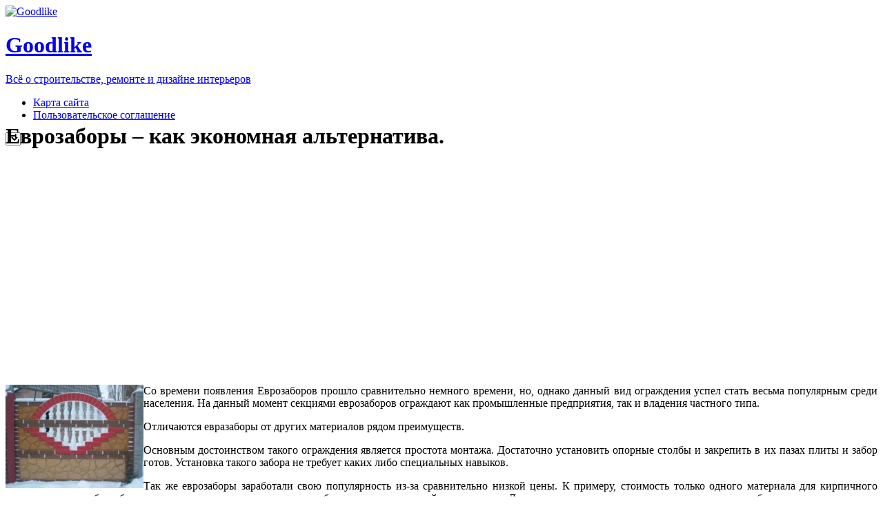

--- FILE ---
content_type: text/html; charset=UTF-8
request_url: https://goodlike.org/index.php/Evrozabory-kak-ekonomnaya-alternativa.html
body_size: 13225
content:
<!DOCTYPE html>
<html lang="ru-RU">
    <head>        
		<base href="//goodlike.org/" />
        <meta charset="UTF-8"/>
        <meta name="viewport" content="width=device-width, initial-scale=1"/>
        <link rel="profile" href="http://gmpg.org/xfn/11">
        <meta name='robots' content='index, follow, max-image-preview:large, max-snippet:-1, max-video-preview:-1' />

	<!-- This site is optimized with the Yoast SEO plugin v24.9 - https://yoast.com/wordpress/plugins/seo/ -->
	<title>Еврозаборы - как экономная альтернатива. - Goodlike</title>
	<link rel="canonical" href="https://goodlike.org/index.php/Evrozabory-kak-ekonomnaya-alternativa.html" />
	<meta property="og:locale" content="ru_RU" />
	<meta property="og:type" content="article" />
	<meta property="og:title" content="Еврозаборы - как экономная альтернатива. - Goodlike" />
	<meta property="og:description" content="Со времени появления Еврозаборов прошло сравнительно немного времени, но, однако данный вид ограждения [&hellip;]" />
	<meta property="og:url" content="//goodlike.org/index.php/Evrozabory-kak-ekonomnaya-alternativa.html" />
	<meta property="og:site_name" content="Goodlike" />
	<meta property="article:published_time" content="2015-01-15T12:50:19+00:00" />
	<meta name="author" content="admin" />
	<meta name="twitter:card" content="summary_large_image" />
	<meta name="twitter:label1" content="Написано автором" />
	<meta name="twitter:data1" content="admin" />
	<script type="application/ld+json" class="yoast-schema-graph">{"@context":"https://schema.org","@graph":[{"@type":"WebPage","@id":"//goodlike.org/index.php/Evrozabory-kak-ekonomnaya-alternativa.html","url":"//goodlike.org/index.php/Evrozabory-kak-ekonomnaya-alternativa.html","name":"Еврозаборы - как экономная альтернатива. - Goodlike","isPartOf":{"@id":"//goodlike.org/#website"},"datePublished":"2015-01-15T12:50:19+00:00","author":{"@id":"//goodlike.org/#/schema/person/dd341b7825fd3ae0d28a58dd69b2c242"},"breadcrumb":{"@id":"//goodlike.org/index.php/Evrozabory-kak-ekonomnaya-alternativa.html#breadcrumb"},"inLanguage":"ru-RU","potentialAction":[{"@type":"ReadAction","target":["//goodlike.org/index.php/Evrozabory-kak-ekonomnaya-alternativa.html"]}]},{"@type":"BreadcrumbList","@id":"//goodlike.org/index.php/Evrozabory-kak-ekonomnaya-alternativa.html#breadcrumb","itemListElement":[{"@type":"ListItem","position":1,"name":"Главная страница","item":"//goodlike.org/"},{"@type":"ListItem","position":2,"name":"Еврозаборы &#8211; как экономная альтернатива."}]},{"@type":"WebSite","@id":"//goodlike.org/#website","url":"//goodlike.org/","name":"Goodlike","description":"Всё о строительстве, ремонте и дизайне интерьеров","potentialAction":[{"@type":"SearchAction","target":{"@type":"EntryPoint","urlTemplate":"//goodlike.org/?s={search_term_string}"},"query-input":{"@type":"PropertyValueSpecification","valueRequired":true,"valueName":"search_term_string"}}],"inLanguage":"ru-RU"},{"@type":"Person","@id":"//goodlike.org/#/schema/person/dd341b7825fd3ae0d28a58dd69b2c242","name":"admin","image":{"@type":"ImageObject","inLanguage":"ru-RU","@id":"//goodlike.org/#/schema/person/image/","url":"https://secure.gravatar.com/avatar/6d77006f442e398010bfebb6078f7900957e539ee1265dca393681cca3e91a5c?s=96&d=mm&r=g","contentUrl":"https://secure.gravatar.com/avatar/6d77006f442e398010bfebb6078f7900957e539ee1265dca393681cca3e91a5c?s=96&d=mm&r=g","caption":"admin"},"url":"//goodlike.org/index.php/author/admin"}]}</script>
	<!-- / Yoast SEO plugin. -->


<link rel='dns-prefetch' href='//fonts.googleapis.com' />
<link rel="alternate" title="oEmbed (JSON)" type="application/json+oembed" href="//goodlike.org/index.php/wp-json/oembed/1.0/embed?url=https%3A%2F%2Fgoodlike.org%2Findex.php%2FEvrozabory-kak-ekonomnaya-alternativa.html" />
<link rel="alternate" title="oEmbed (XML)" type="text/xml+oembed" href="//goodlike.org/index.php/wp-json/oembed/1.0/embed?url=https%3A%2F%2Fgoodlike.org%2Findex.php%2FEvrozabory-kak-ekonomnaya-alternativa.html&#038;format=xml" />
<style id='wp-img-auto-sizes-contain-inline-css' type='text/css'>
img:is([sizes=auto i],[sizes^="auto," i]){contain-intrinsic-size:3000px 1500px}
/*# sourceURL=wp-img-auto-sizes-contain-inline-css */
</style>
<style id='wp-emoji-styles-inline-css' type='text/css'>

	img.wp-smiley, img.emoji {
		display: inline !important;
		border: none !important;
		box-shadow: none !important;
		height: 1em !important;
		width: 1em !important;
		margin: 0 0.07em !important;
		vertical-align: -0.1em !important;
		background: none !important;
		padding: 0 !important;
	}
/*# sourceURL=wp-emoji-styles-inline-css */
</style>
<style id='wp-block-library-inline-css' type='text/css'>
:root{--wp-block-synced-color:#7a00df;--wp-block-synced-color--rgb:122,0,223;--wp-bound-block-color:var(--wp-block-synced-color);--wp-editor-canvas-background:#ddd;--wp-admin-theme-color:#007cba;--wp-admin-theme-color--rgb:0,124,186;--wp-admin-theme-color-darker-10:#006ba1;--wp-admin-theme-color-darker-10--rgb:0,107,160.5;--wp-admin-theme-color-darker-20:#005a87;--wp-admin-theme-color-darker-20--rgb:0,90,135;--wp-admin-border-width-focus:2px}@media (min-resolution:192dpi){:root{--wp-admin-border-width-focus:1.5px}}.wp-element-button{cursor:pointer}:root .has-very-light-gray-background-color{background-color:#eee}:root .has-very-dark-gray-background-color{background-color:#313131}:root .has-very-light-gray-color{color:#eee}:root .has-very-dark-gray-color{color:#313131}:root .has-vivid-green-cyan-to-vivid-cyan-blue-gradient-background{background:linear-gradient(135deg,#00d084,#0693e3)}:root .has-purple-crush-gradient-background{background:linear-gradient(135deg,#34e2e4,#4721fb 50%,#ab1dfe)}:root .has-hazy-dawn-gradient-background{background:linear-gradient(135deg,#faaca8,#dad0ec)}:root .has-subdued-olive-gradient-background{background:linear-gradient(135deg,#fafae1,#67a671)}:root .has-atomic-cream-gradient-background{background:linear-gradient(135deg,#fdd79a,#004a59)}:root .has-nightshade-gradient-background{background:linear-gradient(135deg,#330968,#31cdcf)}:root .has-midnight-gradient-background{background:linear-gradient(135deg,#020381,#2874fc)}:root{--wp--preset--font-size--normal:16px;--wp--preset--font-size--huge:42px}.has-regular-font-size{font-size:1em}.has-larger-font-size{font-size:2.625em}.has-normal-font-size{font-size:var(--wp--preset--font-size--normal)}.has-huge-font-size{font-size:var(--wp--preset--font-size--huge)}.has-text-align-center{text-align:center}.has-text-align-left{text-align:left}.has-text-align-right{text-align:right}.has-fit-text{white-space:nowrap!important}#end-resizable-editor-section{display:none}.aligncenter{clear:both}.items-justified-left{justify-content:flex-start}.items-justified-center{justify-content:center}.items-justified-right{justify-content:flex-end}.items-justified-space-between{justify-content:space-between}.screen-reader-text{border:0;clip-path:inset(50%);height:1px;margin:-1px;overflow:hidden;padding:0;position:absolute;width:1px;word-wrap:normal!important}.screen-reader-text:focus{background-color:#ddd;clip-path:none;color:#444;display:block;font-size:1em;height:auto;left:5px;line-height:normal;padding:15px 23px 14px;text-decoration:none;top:5px;width:auto;z-index:100000}html :where(.has-border-color){border-style:solid}html :where([style*=border-top-color]){border-top-style:solid}html :where([style*=border-right-color]){border-right-style:solid}html :where([style*=border-bottom-color]){border-bottom-style:solid}html :where([style*=border-left-color]){border-left-style:solid}html :where([style*=border-width]){border-style:solid}html :where([style*=border-top-width]){border-top-style:solid}html :where([style*=border-right-width]){border-right-style:solid}html :where([style*=border-bottom-width]){border-bottom-style:solid}html :where([style*=border-left-width]){border-left-style:solid}html :where(img[class*=wp-image-]){height:auto;max-width:100%}:where(figure){margin:0 0 1em}html :where(.is-position-sticky){--wp-admin--admin-bar--position-offset:var(--wp-admin--admin-bar--height,0px)}@media screen and (max-width:600px){html :where(.is-position-sticky){--wp-admin--admin-bar--position-offset:0px}}

/*# sourceURL=wp-block-library-inline-css */
</style><style id='global-styles-inline-css' type='text/css'>
:root{--wp--preset--aspect-ratio--square: 1;--wp--preset--aspect-ratio--4-3: 4/3;--wp--preset--aspect-ratio--3-4: 3/4;--wp--preset--aspect-ratio--3-2: 3/2;--wp--preset--aspect-ratio--2-3: 2/3;--wp--preset--aspect-ratio--16-9: 16/9;--wp--preset--aspect-ratio--9-16: 9/16;--wp--preset--color--black: #000000;--wp--preset--color--cyan-bluish-gray: #abb8c3;--wp--preset--color--white: #ffffff;--wp--preset--color--pale-pink: #f78da7;--wp--preset--color--vivid-red: #cf2e2e;--wp--preset--color--luminous-vivid-orange: #ff6900;--wp--preset--color--luminous-vivid-amber: #fcb900;--wp--preset--color--light-green-cyan: #7bdcb5;--wp--preset--color--vivid-green-cyan: #00d084;--wp--preset--color--pale-cyan-blue: #8ed1fc;--wp--preset--color--vivid-cyan-blue: #0693e3;--wp--preset--color--vivid-purple: #9b51e0;--wp--preset--gradient--vivid-cyan-blue-to-vivid-purple: linear-gradient(135deg,rgb(6,147,227) 0%,rgb(155,81,224) 100%);--wp--preset--gradient--light-green-cyan-to-vivid-green-cyan: linear-gradient(135deg,rgb(122,220,180) 0%,rgb(0,208,130) 100%);--wp--preset--gradient--luminous-vivid-amber-to-luminous-vivid-orange: linear-gradient(135deg,rgb(252,185,0) 0%,rgb(255,105,0) 100%);--wp--preset--gradient--luminous-vivid-orange-to-vivid-red: linear-gradient(135deg,rgb(255,105,0) 0%,rgb(207,46,46) 100%);--wp--preset--gradient--very-light-gray-to-cyan-bluish-gray: linear-gradient(135deg,rgb(238,238,238) 0%,rgb(169,184,195) 100%);--wp--preset--gradient--cool-to-warm-spectrum: linear-gradient(135deg,rgb(74,234,220) 0%,rgb(151,120,209) 20%,rgb(207,42,186) 40%,rgb(238,44,130) 60%,rgb(251,105,98) 80%,rgb(254,248,76) 100%);--wp--preset--gradient--blush-light-purple: linear-gradient(135deg,rgb(255,206,236) 0%,rgb(152,150,240) 100%);--wp--preset--gradient--blush-bordeaux: linear-gradient(135deg,rgb(254,205,165) 0%,rgb(254,45,45) 50%,rgb(107,0,62) 100%);--wp--preset--gradient--luminous-dusk: linear-gradient(135deg,rgb(255,203,112) 0%,rgb(199,81,192) 50%,rgb(65,88,208) 100%);--wp--preset--gradient--pale-ocean: linear-gradient(135deg,rgb(255,245,203) 0%,rgb(182,227,212) 50%,rgb(51,167,181) 100%);--wp--preset--gradient--electric-grass: linear-gradient(135deg,rgb(202,248,128) 0%,rgb(113,206,126) 100%);--wp--preset--gradient--midnight: linear-gradient(135deg,rgb(2,3,129) 0%,rgb(40,116,252) 100%);--wp--preset--font-size--small: 13px;--wp--preset--font-size--medium: 20px;--wp--preset--font-size--large: 36px;--wp--preset--font-size--x-large: 42px;--wp--preset--spacing--20: 0.44rem;--wp--preset--spacing--30: 0.67rem;--wp--preset--spacing--40: 1rem;--wp--preset--spacing--50: 1.5rem;--wp--preset--spacing--60: 2.25rem;--wp--preset--spacing--70: 3.38rem;--wp--preset--spacing--80: 5.06rem;--wp--preset--shadow--natural: 6px 6px 9px rgba(0, 0, 0, 0.2);--wp--preset--shadow--deep: 12px 12px 50px rgba(0, 0, 0, 0.4);--wp--preset--shadow--sharp: 6px 6px 0px rgba(0, 0, 0, 0.2);--wp--preset--shadow--outlined: 6px 6px 0px -3px rgb(255, 255, 255), 6px 6px rgb(0, 0, 0);--wp--preset--shadow--crisp: 6px 6px 0px rgb(0, 0, 0);}:where(.is-layout-flex){gap: 0.5em;}:where(.is-layout-grid){gap: 0.5em;}body .is-layout-flex{display: flex;}.is-layout-flex{flex-wrap: wrap;align-items: center;}.is-layout-flex > :is(*, div){margin: 0;}body .is-layout-grid{display: grid;}.is-layout-grid > :is(*, div){margin: 0;}:where(.wp-block-columns.is-layout-flex){gap: 2em;}:where(.wp-block-columns.is-layout-grid){gap: 2em;}:where(.wp-block-post-template.is-layout-flex){gap: 1.25em;}:where(.wp-block-post-template.is-layout-grid){gap: 1.25em;}.has-black-color{color: var(--wp--preset--color--black) !important;}.has-cyan-bluish-gray-color{color: var(--wp--preset--color--cyan-bluish-gray) !important;}.has-white-color{color: var(--wp--preset--color--white) !important;}.has-pale-pink-color{color: var(--wp--preset--color--pale-pink) !important;}.has-vivid-red-color{color: var(--wp--preset--color--vivid-red) !important;}.has-luminous-vivid-orange-color{color: var(--wp--preset--color--luminous-vivid-orange) !important;}.has-luminous-vivid-amber-color{color: var(--wp--preset--color--luminous-vivid-amber) !important;}.has-light-green-cyan-color{color: var(--wp--preset--color--light-green-cyan) !important;}.has-vivid-green-cyan-color{color: var(--wp--preset--color--vivid-green-cyan) !important;}.has-pale-cyan-blue-color{color: var(--wp--preset--color--pale-cyan-blue) !important;}.has-vivid-cyan-blue-color{color: var(--wp--preset--color--vivid-cyan-blue) !important;}.has-vivid-purple-color{color: var(--wp--preset--color--vivid-purple) !important;}.has-black-background-color{background-color: var(--wp--preset--color--black) !important;}.has-cyan-bluish-gray-background-color{background-color: var(--wp--preset--color--cyan-bluish-gray) !important;}.has-white-background-color{background-color: var(--wp--preset--color--white) !important;}.has-pale-pink-background-color{background-color: var(--wp--preset--color--pale-pink) !important;}.has-vivid-red-background-color{background-color: var(--wp--preset--color--vivid-red) !important;}.has-luminous-vivid-orange-background-color{background-color: var(--wp--preset--color--luminous-vivid-orange) !important;}.has-luminous-vivid-amber-background-color{background-color: var(--wp--preset--color--luminous-vivid-amber) !important;}.has-light-green-cyan-background-color{background-color: var(--wp--preset--color--light-green-cyan) !important;}.has-vivid-green-cyan-background-color{background-color: var(--wp--preset--color--vivid-green-cyan) !important;}.has-pale-cyan-blue-background-color{background-color: var(--wp--preset--color--pale-cyan-blue) !important;}.has-vivid-cyan-blue-background-color{background-color: var(--wp--preset--color--vivid-cyan-blue) !important;}.has-vivid-purple-background-color{background-color: var(--wp--preset--color--vivid-purple) !important;}.has-black-border-color{border-color: var(--wp--preset--color--black) !important;}.has-cyan-bluish-gray-border-color{border-color: var(--wp--preset--color--cyan-bluish-gray) !important;}.has-white-border-color{border-color: var(--wp--preset--color--white) !important;}.has-pale-pink-border-color{border-color: var(--wp--preset--color--pale-pink) !important;}.has-vivid-red-border-color{border-color: var(--wp--preset--color--vivid-red) !important;}.has-luminous-vivid-orange-border-color{border-color: var(--wp--preset--color--luminous-vivid-orange) !important;}.has-luminous-vivid-amber-border-color{border-color: var(--wp--preset--color--luminous-vivid-amber) !important;}.has-light-green-cyan-border-color{border-color: var(--wp--preset--color--light-green-cyan) !important;}.has-vivid-green-cyan-border-color{border-color: var(--wp--preset--color--vivid-green-cyan) !important;}.has-pale-cyan-blue-border-color{border-color: var(--wp--preset--color--pale-cyan-blue) !important;}.has-vivid-cyan-blue-border-color{border-color: var(--wp--preset--color--vivid-cyan-blue) !important;}.has-vivid-purple-border-color{border-color: var(--wp--preset--color--vivid-purple) !important;}.has-vivid-cyan-blue-to-vivid-purple-gradient-background{background: var(--wp--preset--gradient--vivid-cyan-blue-to-vivid-purple) !important;}.has-light-green-cyan-to-vivid-green-cyan-gradient-background{background: var(--wp--preset--gradient--light-green-cyan-to-vivid-green-cyan) !important;}.has-luminous-vivid-amber-to-luminous-vivid-orange-gradient-background{background: var(--wp--preset--gradient--luminous-vivid-amber-to-luminous-vivid-orange) !important;}.has-luminous-vivid-orange-to-vivid-red-gradient-background{background: var(--wp--preset--gradient--luminous-vivid-orange-to-vivid-red) !important;}.has-very-light-gray-to-cyan-bluish-gray-gradient-background{background: var(--wp--preset--gradient--very-light-gray-to-cyan-bluish-gray) !important;}.has-cool-to-warm-spectrum-gradient-background{background: var(--wp--preset--gradient--cool-to-warm-spectrum) !important;}.has-blush-light-purple-gradient-background{background: var(--wp--preset--gradient--blush-light-purple) !important;}.has-blush-bordeaux-gradient-background{background: var(--wp--preset--gradient--blush-bordeaux) !important;}.has-luminous-dusk-gradient-background{background: var(--wp--preset--gradient--luminous-dusk) !important;}.has-pale-ocean-gradient-background{background: var(--wp--preset--gradient--pale-ocean) !important;}.has-electric-grass-gradient-background{background: var(--wp--preset--gradient--electric-grass) !important;}.has-midnight-gradient-background{background: var(--wp--preset--gradient--midnight) !important;}.has-small-font-size{font-size: var(--wp--preset--font-size--small) !important;}.has-medium-font-size{font-size: var(--wp--preset--font-size--medium) !important;}.has-large-font-size{font-size: var(--wp--preset--font-size--large) !important;}.has-x-large-font-size{font-size: var(--wp--preset--font-size--x-large) !important;}
/*# sourceURL=global-styles-inline-css */
</style>

<style id='classic-theme-styles-inline-css' type='text/css'>
/*! This file is auto-generated */
.wp-block-button__link{color:#fff;background-color:#32373c;border-radius:9999px;box-shadow:none;text-decoration:none;padding:calc(.667em + 2px) calc(1.333em + 2px);font-size:1.125em}.wp-block-file__button{background:#32373c;color:#fff;text-decoration:none}
/*# sourceURL=/wp-includes/css/classic-themes.min.css */
</style>
<link rel='stylesheet' id='googleOpenSans-css' href='//fonts.googleapis.com/css?family=Open+Sans%3A400%2C400italic%2C600%2C700%2C700italic&#038;subset=latin%2Ccyrillic&#038;ver=6.9' type='text/css' media='all' />
<link rel='stylesheet' id='bootstrap-css' href='//goodlike.org/wp-content/themes/emmet-lite/css/bootstrap.min.css?ver=3.3.5' type='text/css' media='all' />
<link rel='stylesheet' id='font-awesome-css' href='//goodlike.org/wp-content/themes/emmet-lite/css/font-awesome.min.css?ver=4.3.0' type='text/css' media='all' />
<link rel='stylesheet' id='flexslider-css' href='//goodlike.org/wp-content/themes/emmet-lite/css/flexslider.min.css?ver=2.5.0' type='text/css' media='all' />
<link rel='stylesheet' id='main-css' href='//goodlike.org/wp-content/themes/emmet-lite/css/emmet-style.min.css?ver=1.0' type='text/css' media='all' />
<link rel='stylesheet' id='emmet-style-css' href='//goodlike.org/wp-content/themes/emmet-lite/style.css?ver=1.0' type='text/css' media='all' />
<script type="text/javascript" src="//goodlike.org/wp-includes/js/jquery/jquery.min.js?ver=3.7.1" id="jquery-core-js"></script>
<script type="text/javascript" src="//goodlike.org/wp-includes/js/jquery/jquery-migrate.min.js?ver=3.4.1" id="jquery-migrate-js"></script>
<link rel="https://api.w.org/" href="//goodlike.org/index.php/wp-json/" /><link rel="alternate" title="JSON" type="application/json" href="//goodlike.org/index.php/wp-json/wp/v2/posts/13" /><link rel="EditURI" type="application/rsd+xml" title="RSD" href="//goodlike.org/xmlrpc.php?rsd" />
<meta name="generator" content="WordPress 6.9" />
<link rel='shortlink' href='//goodlike.org/?p=13' />
    <style type="text/css" id="theme-header-css">

                                                                    .welcome-right{
                background: url("//goodlike.org/wp-content/themes/emmet-lite/images/welcome-image.png") no-repeat scroll left center rgba(0,0,0,0);
            }
                                .third-left{
                background: url("//goodlike.org/wp-content/themes/emmet-lite/images/third-image.png") no-repeat scroll right center rgba(0,0,0,0);
            }
                </style>
    <style type="text/css" id="custom-background-css">
body.custom-background { background-image: url("//goodlike.org/wp-content/themes/emmet-lite/images/main-bg.jpg"); background-position: center top; background-size: auto; background-repeat: no-repeat; background-attachment: fixed; }
</style>
	       
    </head>
        <body class="wp-singular post-template-default single single-post postid-13 single-format-standard custom-background wp-theme-emmet-lite emmet pages-background" >
        <div class="wrapper  ">
                                 <header id="header" class="main-header"  >
                    <div class="site-header" data-sticky-menu="off" style="background: url('//goodlike.org/wp-content/themes/emmet-lite/images/4.jpg') no-repeat; background-size: 100%; height:150px;" >
                        <div class="container">
                            <div class="site-logo">
                                                                           <a class="home-link" href="//goodlike.org/"
                                       title="Goodlike" rel="home">
                                         
                                            <div class="header-logo "><img src="//goodlike.org/wp-content/themes/emmet-lite/images/headers/logo.png" alt="Goodlike"></div>
                                                                                <div class="site-description">
                                            <h1 class="site-title ">Goodlike</h1>
                                                                                            <p class="site-tagline">Всё о строительстве, ремонте и дизайне интерьеров</p>
                                                                            </div>
                                    </a>
                                </div>
                            <div id="navbar" class="navbar">
                                <nav id="site-navigation" class="main-navigation">
                                    <ul class="sf-menu"><li class="page_item page-item-1855"><a href="//goodlike.org/index.php/karta-sajta">Карта сайта</a></li>
<li class="page_item page-item-3458"><a href="//goodlike.org/index.php/soglashenie-na-obrabotku-personalnyh-dannyh">Пользовательское соглашение</a></li>
</ul><div class="mobile-menu "><div class="select-wrapper"><select name="page-dropdown" onchange="document.location.href=this.options[this.selectedIndex].value;"> &lt;option value=&quot;//goodlike.org/index.php/karta-sajta&quot;&gt;Карта сайта&lt;/option&gt;&lt;option value=&quot;//goodlike.org/index.php/soglashenie-na-obrabotku-personalnyh-dannyh&quot;&gt;Пользовательское соглашение&lt;/option&gt;</select></div></div>                                </nav>
                            </div>
                            <div class="clearfix"></div>
                        </div>
                    </div>
                </header>
            <div id="main" class="site-main">
<div class="header-image-wrapper">
    <div class="header-image with-header-image " style="background-image: url(//goodlike.org/wp-content/themes/emmet-lite/images/headers/bg.png);" >
        <div class="container">
                            <h1 class="page-title">Еврозаборы &#8211; как экономная альтернатива.</h1>
                    </div>
    </div>
</div>
<div class="container main-container">
    <div class="row clearfix">
        <div class=" col-xs-12 col-sm-8 col-md-8 col-lg-8">
                            <article id="post-13" class="post-13 post type-post status-publish format-standard hentry category-dom-i-dacha tag-armirovannyj-zhelezobetonnyj-evrozabor tag-evrozabory tag-plity-evrozaborov tag-stolby-opornye">
    <div class="entry-content">
                                <p><script async src="//pagead2.googlesyndication.com/pagead/js/adsbygoogle.js"></script>
<!-- Goodlike - верх и низ -->
<ins class="adsbygoogle"
     style="display:inline-block;width:750px;height:300px"
     data-ad-client="ca-pub-4668822543713657"
     data-ad-slot="1502830460"></ins>
<script>
(adsbygoogle = window.adsbygoogle || []).push({});
</script></p><span style="display:none;" class="fpaping"></span><p style="text-align: justify;"><img decoding="async" src="/images/stories/stroimaterials/zabor1.jpg" border="0" align="left" /></p>
<p style="text-align: justify;">Со времени появления Еврозаборов прошло сравнительно немного времени, но, однако данный вид ограждения успел стать весьма популярным среди населения. На данный момент секциями еврозаборов ограждают как промышленные предприятия, так и владения частного типа.</p>
<p style="text-align: justify;">Отличаются евразаборы от других материалов рядом преимуществ.</p>
<p style="text-align: justify;">Основным достоинством такого ограждения является простота монтажа. Достаточно установить опорные столбы и закрепить в их пазах плиты и забор готов. Установка такого забора не требует каких либо специальных навыков.</p>
<p>  <span id="more-13"></span>  </p>
<p style="text-align: justify;">Так же еврозаборы заработали свою популярность из-за сравнительно низкой цены. К примеру, стоимость только одного материала для кирпичного основательного забора будет в несколько раз дороже, чем еврозабор вместе с доставкой и монтажом. Да и сам монтаж осуществляется в несколько раз быстрее, нежели монтаж кирпичного забора. Он не требует в основании фундамента, и при монтаже не нужно какое либо специальное оборудование. Достаточно просто забетонировать опорные столбы, после чего поместить в их пазы плиты. По желанию можно обработать забор фактурной грунтовкой или окрасить, дабы добиться оригинального вида.
<p style="text-align: justify;">То есть, за меньшие деньги вы получаете и ограждение, и его установку на местности. Кроме того, материал изготовления еврозаборов – это железобетон, который славится как весьма долговечный и прочный материал. Еврозабор не боится резких перепадов температуры в отличии от кирпичного забора. Устойчивы такие ограждения и к физическим возд</p><p><script async src="//pagead2.googlesyndication.com/pagead/js/adsbygoogle.js"></script>
<!-- Goodlike - mobile -->
<ins class="adsbygoogle"
     style="display:inline-block;width:336px;height:280px"
     data-ad-client="ca-pub-4668822543713657"
     data-ad-slot="4049102753"></ins>
<script>
(adsbygoogle = window.adsbygoogle || []).push({});
</script>
<script async src="//pagead2.googlesyndication.com/pagead/js/adsbygoogle.js"></script>
<!-- Goodlike - mobile -->
<ins class="adsbygoogle"
     style="display:inline-block;width:336px;height:280px"
     data-ad-client="ca-pub-4668822543713657"
     data-ad-slot="4049102753"></ins>
<script>
(adsbygoogle = window.adsbygoogle || []).push({});
</script></p></p>
<p style="text-align: justify;"><img decoding="async" src="/images/stories/stroimaterials/zabor2.jpg" border="0" align="right" /></p>
<p style="text-align: justify;">ействиям, так как и плиты и столбы имеют в своём основании стальную арматуру. Но даже если какая-то из плит будет повреждена, например вследствие того, когда в ограждение въезжает автомобиль, такое не редко бывает, то заменить такую плиту совсем не сложно. При этом разбирать забор полностью не придётся. Достаточно извлечь повреждённую плиту и заменить её на новую. Для большей защиты основания от размывания, вдоль забора можно проложить дорожку путём асфальтирования или бетонирования. В эстетическом плане такая дорожка так же будет не лишней, так как зрительно создаёт дополнительный эффект «чистоты и  простора».</p>
<p style="text-align: justify;">Кроме того, разнообразие в фактуре плит и их цветовой гамме позволяет создавать уникальный дизайн своего участка, путём комбинирования. При этом, многие производители с радостью сделают плиты с фактурой по требованию заказчика, и стоить это будет вовсе не дорого, как многие могут подумать.</p>
<p style="text-align: justify;"> </p>
<p style="text-align: justify;"> </p>
<hr />
<p style="text-align: justify;">Электрификация жилого помещения представляет собой весьма серьёзный момент, так как непрофессионально выполненные работы могут привести не только к финансовым потерям, но и к трагедии. Профессионально выполненный <em><a href="http://svetplus11.ru/proektirovanie/elektrosnabzhenie/">проект электроснабжения спб</a> </em>вы можете<em> </em>заказать<em> </em>на сайте компании&#8221;Свет &#8211; Плюс&#8221;<em>. </em>Специалисты быстро выполнят все необходимые работы по доступным ценам.<em><br /></em></p>
<p> </p>
<p> </p>
<p><script async src="//pagead2.googlesyndication.com/pagead/js/adsbygoogle.js"></script>
<!-- Goodlike - верх и низ -->
<ins class="adsbygoogle"
     style="display:inline-block;width:750px;height:300px"
     data-ad-client="ca-pub-4668822543713657"
     data-ad-slot="1502830460"></ins>
<script>
(adsbygoogle = window.adsbygoogle || []).push({});
</script></p>        
        <div class="clearfix"></div>
            </div><!-- .entry-content -->
    <footer class="entry-footer">
                    <div class="meta">
                <span class="author">Posted by </span><a href="//goodlike.org/index.php/author/admin" title="Записи admin" rel="author">admin</a> 
                <span class="seporator">/</span>
                <span class="date-post h6">January 15, 2015</span>
                                    <span class="seporator">/</span>
                    <a class="blog-icon underline" href="#comments" ><span>0 Comments</span></a>
                                            </div>        
                            <div class="tags-wrapper"><h5>Tagged with</h5><div class="tagcloud"><a href="//goodlike.org/index.php/tag/armirovannyj-zhelezobetonnyj-evrozabor" rel="tag">армированный железобетонный еврозабор.</a><span>,</span> <a href="//goodlike.org/index.php/tag/evrozabory" rel="tag">Еврозаборы</a><span>,</span> <a href="//goodlike.org/index.php/tag/plity-evrozaborov" rel="tag">плиты еврозаборов</a><span>,</span> <a href="//goodlike.org/index.php/tag/stolby-opornye" rel="tag">столбы опорные</a></div></div> 
                                                        <div class="wrapper-post-categories">
                    <h5>Posted in</h5>
                    <a href="//goodlike.org/index.php/dom-i-dacha" rel="category tag">Дом и дача</a>                    <div class="clearfix"></div>
                </div>
                                                <div class="posts-related">
                <h5>Related posts</h5>
                <div class="row">
                                    </div>
            </div>
            
    </footer><!-- .entry-meta -->
</article><!-- #post -->                
<div id="comments" class="comments-area">

        	<div id="respond" class="comment-respond">
		<h3 id="reply-title" class="comment-reply-title">Добавить комментарий <small><a rel="nofollow" id="cancel-comment-reply-link" href="/index.php/Evrozabory-kak-ekonomnaya-alternativa.html#respond" style="display:none;">Отменить ответ</a></small></h3><form action="//goodlike.org/wp-comments-post.php" method="post" id="commentform" class="comment-form"><div class="form-group comment-form-comment"><label for="comment" class="control-label">Comment</label> <span class="required">*</span><br /><textarea autocomplete="new-password"  rows="8" class="form-control" id="a7d09e16b3"  name="a7d09e16b3"   aria-required="true"></textarea><textarea id="comment" aria-label="hp-comment" aria-hidden="true" name="comment" autocomplete="new-password" style="padding:0 !important;clip:rect(1px, 1px, 1px, 1px) !important;position:absolute !important;white-space:nowrap !important;height:1px !important;width:1px !important;overflow:hidden !important;" tabindex="-1"></textarea><script data-noptimize>document.getElementById("comment").setAttribute( "id", "a2865cf7b0b66a37ba580ccc1abaeaed" );document.getElementById("a7d09e16b3").setAttribute( "id", "comment" );</script></div><div class="form-group comment-form-author"><label for="author" class="control-label">Name</label> <span class="required">*</span><input class="form-control" id="author" name="author" type="text" value="" size="30" aria-required='true' /></div><!-- #form-section-author .form-section -->

<p class="form-submit"><input name="submit" type="submit" id="submit" class="submit" value="Отправить комментарий" /> <input type='hidden' name='comment_post_ID' value='13' id='comment_post_ID' />
<input type='hidden' name='comment_parent' id='comment_parent' value='0' />
</p><p style="display: none;"><input type="hidden" id="akismet_comment_nonce" name="akismet_comment_nonce" value="a61d2b925c" /></p><p style="display: none !important;" class="akismet-fields-container" data-prefix="ak_"><label>&#916;<textarea name="ak_hp_textarea" cols="45" rows="8" maxlength="100"></textarea></label><input type="hidden" id="ak_js_1" name="ak_js" value="205"/><script>document.getElementById( "ak_js_1" ).setAttribute( "value", ( new Date() ).getTime() );</script></p></form>	</div><!-- #respond -->
	
</div><!-- #comments -->                    </div>
        <div class=" col-xs-12 col-sm-4 col-md-4 col-lg-4">
            <aside id="sidebar">
    <div class="widget-area">
                    <div id="categories-2" class="widget widget_categories"><h3 class="widget-title">Рубрики</h3>
			<ul>
					<li class="cat-item cat-item-1"><a href="//goodlike.org/index.php/bez-rubriki">Без рубрики</a> (77)
</li>
	<li class="cat-item cat-item-9"><a href="//goodlike.org/index.php/dizain-i-interer">Дизайн и интерьер</a> (355)
</li>
	<li class="cat-item cat-item-13"><a href="//goodlike.org/index.php/dom-i-dacha">Дом и дача</a> (404)
</li>
	<li class="cat-item cat-item-12"><a href="//goodlike.org/index.php/drugoe">Другое</a> (404)
</li>
	<li class="cat-item cat-item-11"><a href="//goodlike.org/index.php/nedvizhimost">Недвижимость</a> (88)
</li>
	<li class="cat-item cat-item-5"><a href="//goodlike.org/index.php/poleznye-sovety">полезные советы</a> (171)
<ul class='children'>
	<li class="cat-item cat-item-17"><a href="//goodlike.org/index.php/poleznye-sovety/poleznye-sovety-poleznye-sovety">полезные советы</a> (27)
</li>
</ul>
</li>
	<li class="cat-item cat-item-4"><a href="//goodlike.org/index.php/raznye-stati">Разные статьи</a> (112)
<ul class='children'>
	<li class="cat-item cat-item-18"><a href="//goodlike.org/index.php/raznye-stati/korotkie-zametki-o-remonte">Короткие заметки о ремонте</a> (22)
</li>
	<li class="cat-item cat-item-15"><a href="//goodlike.org/index.php/raznye-stati/raznoe">Разное</a> (82)
</li>
</ul>
</li>
	<li class="cat-item cat-item-10"><a href="//goodlike.org/index.php/stroitelnye-kompanii-i-uslugi">Строительные компании и услуги</a> (66)
</li>
	<li class="cat-item cat-item-8"><a href="//goodlike.org/index.php/stroitelstvo-i-remont">Строительство и ремонт</a> (406)
</li>
	<li class="cat-item cat-item-6"><a href="//goodlike.org/index.php/stroimaterialy">Стройматериалы</a> (265)
</li>
	<li class="cat-item cat-item-7"><a href="//goodlike.org/index.php/texnika-i-instrumenty">Техника и инструменты</a> (143)
</li>
			</ul>

			</div>
		<div id="recent-posts-2" class="widget widget_recent_entries">
		<h3 class="widget-title">Свежие записи</h3>
		<ul>
											<li>
					<a href="//goodlike.org/index.php/tkan-dlya-natyazhnyh-sten-kak-vybrat-material-kotoryj-budet-krasivo-sluzhit.html">Ткань для натяжных стен: как выбрать материал, который будет красиво служить</a>
									</li>
											<li>
					<a href="//goodlike.org/index.php/berezki-pod-novosibirskom-uyutnyj-kottedzhnyj-poselok-bez-lishnej-pafosnosti.html">Березки под Новосибирском: уютный коттеджный поселок без лишней пафосности</a>
									</li>
											<li>
					<a href="//goodlike.org/index.php/zabor-pod-klyuch-ot-idei-do-vorot-kak-sdelat-vsyo-bez-lishnih-zabot.html">Забор под ключ: от идеи до ворот — как сделать всё без лишних забот</a>
									</li>
											<li>
					<a href="//goodlike.org/index.php/kak-pravilno-vybrat-zabor-prakticheskoe-rukovodstvo-chtoby-ne-oshibitsya.html">Как правильно выбрать забор: практическое руководство, чтобы не ошибиться</a>
									</li>
											<li>
					<a href="//goodlike.org/index.php/zabory-i-ograzhdeniya-kak-vybrat-idealnyj-variant-dlya-doma-i-uchastka.html">Заборы и ограждения: как выбрать идеальный вариант для дома и участка</a>
									</li>
					</ul>

		</div><div id="text-3" class="widget widget_text">			<div class="textwidget"><p><script type="text/javascript">
<!--
var _acic={dataProvider:10};(function(){var e=document.createElement("script");e.type="text/javascript";e.async=true;e.src="https://www.acint.net/aci.js";var t=document.getElementsByTagName("script")[0];t.parentNode.insertBefore(e,t)})()
//-->
</script></p>
</div>
		</div>            </div><!-- .widget-area -->
</aside>
        </div>
    </div>
</div>

<script type="text/javascript">
    var _GirfWidget = {"config": {"idpartner": 216,"position":"right","offset":"0","offsetBottom":"0","color":"blue","typeId":"0","siteId":"0","timeWaitForAutoShowWidget":"10"}}
</script>
<script type="text/javascript" src="http://xn-----6kcabjzj3azhemz8a4p.xn--p1ai/js/consultant-slider.js"></script>


</div><!-- #main -->
    <footer id="footer" class="site-footer">
        <a href="#" id="toTop" class="toTop"><i class="fa fa-angle-up"></i></a>
        <div  class="footer-sidebar">
    <div class="container" >
        <div class="row">            
                        <div class="col-xs-12 col-sm-4 col-md-4 col-lg-4">
                            </div>
            <div class="col-xs-12 col-sm-4 col-md-4 col-lg-4">
                            </div>
            <div class="col-xs-12 col-sm-4 col-md-4 col-lg-4">
                                    <div id="text-2" class="widget widget_text">			<div class="textwidget"><!--LiveInternet counter--><script type="text/javascript"><!--
document.write("<a href='//www.liveinternet.ru/click' "+
"target=_blank><img src='//counter.yadro.ru/hit?t14.13;r"+
escape(document.referrer)+((typeof(screen)=="undefined")?"":
";s"+screen.width+"*"+screen.height+"*"+(screen.colorDepth?
screen.colorDepth:screen.pixelDepth))+";u"+escape(document.URL)+
";"+Math.random()+
"' alt='' title='LiveInternet: показано число просмотров за 24"+
" часа, посетителей за 24 часа и за сегодня' "+
"border='0' width='88' height='31'><\/a>")
//--></script><!--/LiveInternet-->
</div>
		</div>                
                            </div>
        </div><!-- .widget-area -->
    </div>
</div>        <div class="footer-inner">
            <div class="container">
                 
                <p class="copyright"><span class="copyright-date">&copy; 2026 goodlike.org
                    </span>
                </p><!-- .copyright -->
            </div>
        </div>
    </footer>
</div>
<script type="text/javascript">
<!--
var _acic={dataProvider:10};(function(){var e=document.createElement("script");e.type="text/javascript";e.async=true;e.src="https://www.acint.net/aci.js";var t=document.getElementsByTagName("script")[0];t.parentNode.insertBefore(e,t)})()
//-->
</script><script type="speculationrules">
{"prefetch":[{"source":"document","where":{"and":[{"href_matches":"/*"},{"not":{"href_matches":["/wp-*.php","/wp-admin/*","/wp-content/uploads/*","/wp-content/*","/wp-content/plugins/*","/wp-content/themes/emmet-lite/*","/*\\?(.+)"]}},{"not":{"selector_matches":"a[rel~=\"nofollow\"]"}},{"not":{"selector_matches":".no-prefetch, .no-prefetch a"}}]},"eagerness":"conservative"}]}
</script>
<script>fetch('//goodlike.org/wp-admin/admin-ajax.php?action=assistcron&nonce=e0a8547528')</script><script type="text/javascript" src="//goodlike.org/wp-includes/js/comment-reply.min.js?ver=6.9" id="comment-reply-js" async="async" data-wp-strategy="async" fetchpriority="low"></script>
<script type="text/javascript" src="//goodlike.org/wp-includes/js/hoverIntent.min.js?ver=1.10.2" id="hoverIntent-js"></script>
<script type="text/javascript" src="//goodlike.org/wp-content/themes/emmet-lite/js/superfish.min.js?ver=1.7.5" id="superfish.min-js"></script>
<script type="text/javascript" src="//goodlike.org/wp-content/themes/emmet-lite/js/jquery.flexslider-min.js?ver=2.5.0" id="flexslider-js"></script>
<script type="text/javascript" src="//goodlike.org/wp-content/themes/emmet-lite/js/jquery.appear.min.js?ver=0.3.6" id="jquery.appear-js"></script>
<script type="text/javascript" id="emmet-script-js-extra">
/* <![CDATA[ */
var template_directory_uri = {"url":"//goodlike.org/wp-content/themes/emmet-lite"};
//# sourceURL=emmet-script-js-extra
/* ]]> */
</script>
<script type="text/javascript" src="//goodlike.org/wp-content/themes/emmet-lite/js/emmet.min.js?ver=1.0" id="emmet-script-js"></script>
<script type="text/javascript" id="q2w3_fixed_widget-js-extra">
/* <![CDATA[ */
var q2w3_sidebar_options = [{"use_sticky_position":false,"margin_top":0,"margin_bottom":0,"stop_elements_selectors":"","screen_max_width":0,"screen_max_height":0,"widgets":[]}];
//# sourceURL=q2w3_fixed_widget-js-extra
/* ]]> */
</script>
<script type="text/javascript" src="//goodlike.org/wp-content/plugins/q2w3-fixed-widget/js/frontend.min.js?ver=6.2.3" id="q2w3_fixed_widget-js"></script>
<script defer type="text/javascript" src="//goodlike.org/wp-content/plugins/akismet/_inc/akismet-frontend.js?ver=1765279200" id="akismet-frontend-js"></script>
<script id="wp-emoji-settings" type="application/json">
{"baseUrl":"https://s.w.org/images/core/emoji/17.0.2/72x72/","ext":".png","svgUrl":"https://s.w.org/images/core/emoji/17.0.2/svg/","svgExt":".svg","source":{"concatemoji":"//goodlike.org/wp-includes/js/wp-emoji-release.min.js?ver=6.9"}}
</script>
<script type="module">
/* <![CDATA[ */
/*! This file is auto-generated */
const a=JSON.parse(document.getElementById("wp-emoji-settings").textContent),o=(window._wpemojiSettings=a,"wpEmojiSettingsSupports"),s=["flag","emoji"];function i(e){try{var t={supportTests:e,timestamp:(new Date).valueOf()};sessionStorage.setItem(o,JSON.stringify(t))}catch(e){}}function c(e,t,n){e.clearRect(0,0,e.canvas.width,e.canvas.height),e.fillText(t,0,0);t=new Uint32Array(e.getImageData(0,0,e.canvas.width,e.canvas.height).data);e.clearRect(0,0,e.canvas.width,e.canvas.height),e.fillText(n,0,0);const a=new Uint32Array(e.getImageData(0,0,e.canvas.width,e.canvas.height).data);return t.every((e,t)=>e===a[t])}function p(e,t){e.clearRect(0,0,e.canvas.width,e.canvas.height),e.fillText(t,0,0);var n=e.getImageData(16,16,1,1);for(let e=0;e<n.data.length;e++)if(0!==n.data[e])return!1;return!0}function u(e,t,n,a){switch(t){case"flag":return n(e,"\ud83c\udff3\ufe0f\u200d\u26a7\ufe0f","\ud83c\udff3\ufe0f\u200b\u26a7\ufe0f")?!1:!n(e,"\ud83c\udde8\ud83c\uddf6","\ud83c\udde8\u200b\ud83c\uddf6")&&!n(e,"\ud83c\udff4\udb40\udc67\udb40\udc62\udb40\udc65\udb40\udc6e\udb40\udc67\udb40\udc7f","\ud83c\udff4\u200b\udb40\udc67\u200b\udb40\udc62\u200b\udb40\udc65\u200b\udb40\udc6e\u200b\udb40\udc67\u200b\udb40\udc7f");case"emoji":return!a(e,"\ud83e\u1fac8")}return!1}function f(e,t,n,a){let r;const o=(r="undefined"!=typeof WorkerGlobalScope&&self instanceof WorkerGlobalScope?new OffscreenCanvas(300,150):document.createElement("canvas")).getContext("2d",{willReadFrequently:!0}),s=(o.textBaseline="top",o.font="600 32px Arial",{});return e.forEach(e=>{s[e]=t(o,e,n,a)}),s}function r(e){var t=document.createElement("script");t.src=e,t.defer=!0,document.head.appendChild(t)}a.supports={everything:!0,everythingExceptFlag:!0},new Promise(t=>{let n=function(){try{var e=JSON.parse(sessionStorage.getItem(o));if("object"==typeof e&&"number"==typeof e.timestamp&&(new Date).valueOf()<e.timestamp+604800&&"object"==typeof e.supportTests)return e.supportTests}catch(e){}return null}();if(!n){if("undefined"!=typeof Worker&&"undefined"!=typeof OffscreenCanvas&&"undefined"!=typeof URL&&URL.createObjectURL&&"undefined"!=typeof Blob)try{var e="postMessage("+f.toString()+"("+[JSON.stringify(s),u.toString(),c.toString(),p.toString()].join(",")+"));",a=new Blob([e],{type:"text/javascript"});const r=new Worker(URL.createObjectURL(a),{name:"wpTestEmojiSupports"});return void(r.onmessage=e=>{i(n=e.data),r.terminate(),t(n)})}catch(e){}i(n=f(s,u,c,p))}t(n)}).then(e=>{for(const n in e)a.supports[n]=e[n],a.supports.everything=a.supports.everything&&a.supports[n],"flag"!==n&&(a.supports.everythingExceptFlag=a.supports.everythingExceptFlag&&a.supports[n]);var t;a.supports.everythingExceptFlag=a.supports.everythingExceptFlag&&!a.supports.flag,a.supports.everything||((t=a.source||{}).concatemoji?r(t.concatemoji):t.wpemoji&&t.twemoji&&(r(t.twemoji),r(t.wpemoji)))});
//# sourceURL=//goodlike.org/wp-includes/js/wp-emoji-loader.min.js
/* ]]> */
</script>
</body>
</html>

--- FILE ---
content_type: text/html; charset=utf-8
request_url: https://www.google.com/recaptcha/api2/aframe
body_size: 268
content:
<!DOCTYPE HTML><html><head><meta http-equiv="content-type" content="text/html; charset=UTF-8"></head><body><script nonce="tg8WBGPJ7kBRZTlaqv4INg">/** Anti-fraud and anti-abuse applications only. See google.com/recaptcha */ try{var clients={'sodar':'https://pagead2.googlesyndication.com/pagead/sodar?'};window.addEventListener("message",function(a){try{if(a.source===window.parent){var b=JSON.parse(a.data);var c=clients[b['id']];if(c){var d=document.createElement('img');d.src=c+b['params']+'&rc='+(localStorage.getItem("rc::a")?sessionStorage.getItem("rc::b"):"");window.document.body.appendChild(d);sessionStorage.setItem("rc::e",parseInt(sessionStorage.getItem("rc::e")||0)+1);localStorage.setItem("rc::h",'1769030715504');}}}catch(b){}});window.parent.postMessage("_grecaptcha_ready", "*");}catch(b){}</script></body></html>